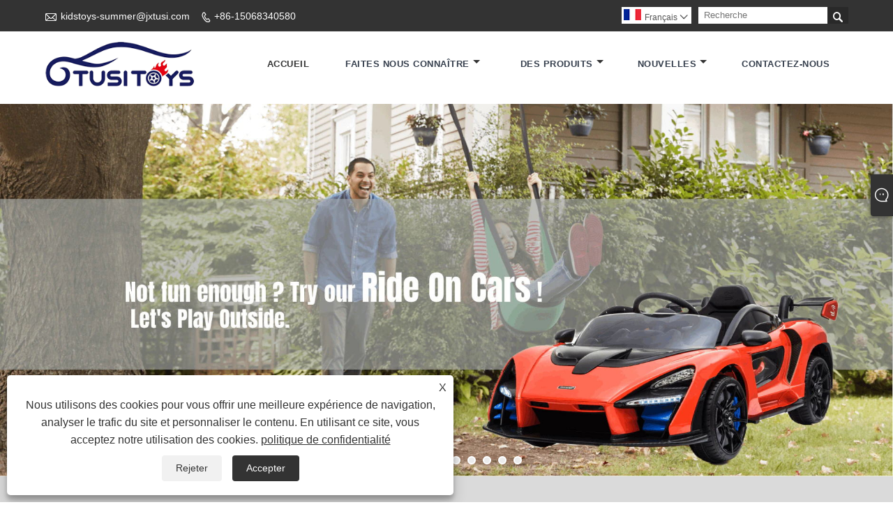

--- FILE ---
content_type: text/html; charset=utf-8
request_url: https://fr.jxtusi.com/
body_size: 10880
content:

<!DOCTYPE html>
<html lang="fr">
<head>
    
<title>Chine Kids Ride On Car, voiture électrique pour enfants, fournisseurs et fabricants de voitures de jouets pour enfants - Tusi</title>
<meta name="keywords" content="Kids Ride On Car, Voiture électrique pour enfants, Voitures jouets pour enfants, Fournisseurs, Fabricants, Chine" />
<meta name="description" content="Tusi est une voiture pour enfants, une voiture électrique pour enfants, des fournisseurs et des fabricants de voitures de jouets pour enfants en Chine. Vous pouvez être assuré d'acheter les produits de notre usine, nous vous fournirons le meilleur service." />
<link rel="shortcut icon" href="/upload/6500/20210531093846730670.ico" type="image/x-icon" />
<meta name="google-site-verification" content="oPinv89GBbYdMu0JlMJ5SrQ706OQUkP296TKn4qvX6s" />
<!-- Global site tag (gtag.js) - Google Analytics -->
<script async src="https://www.googletagmanager.com/gtag/js?id=G-G63F61RMZJ"></script>
<script>
  window.dataLayer = window.dataLayer || [];
  function gtag(){dataLayer.push(arguments);}
  gtag('js', new Date());

  gtag('config', 'G-G63F61RMZJ');
</script>

<link rel="dns-prefetch" href="https://style.trade-cloud.com.cn" />
<link rel="dns-prefetch" href="https://i.trade-cloud.com.cn" />
    <meta name="robots" content="index,follow">
    <meta name="distribution" content="Global" />
    <meta name="googlebot" content="all" />
    <meta property="og:type" content="website" />
    <meta property="og:title" content="Chine Kids Ride On Car, voiture électrique pour enfants, fournisseurs et fabricants de voitures de jouets pour enfants - Tusi" />
    <meta property="og:description" content="Tusi est une voiture pour enfants, une voiture électrique pour enfants, des fournisseurs et des fabricants de voitures de jouets pour enfants en Chine. Vous pouvez être assuré d'acheter les produits de notre usine, nous vous fournirons le meilleur service." />
    <meta property="og:url" content="https://fr.jxtusi.com" />
    <meta property="og:site_name" content="Jouets Cie., Ltd de Jiaxing Tusi." />
    <link href="https://fr.jxtusi.com" rel="canonical" />
    
    <script type="application/ld+json">[
  {
    "@context": "https://schema.org/",
    "@type": "Organization",
    "Logo": "https://fr.jxtusi.com/upload/6500/20210531093846316620.png",
    "Name": "Jouets Cie., Ltd de Jiaxing Tusi.",
    "Url": "https://fr.jxtusi.com/",
    "ContactPoint": [
      {
        "@type": "ContactPoint",
        "Telephone": "+86-15068340580",
        "ContactType": "customer service"
      }
    ]
  },
  {
    "@context": "https://schema.org/",
    "@type": "WebSite",
    "Name": "Jouets Cie., Ltd de Jiaxing Tusi.",
    "Url": "https://fr.jxtusi.com/",
    "PotentialAction": {
      "Query-Input": {
        "ValueName": "search_string",
        "ValueRequired": true,
        "@type": "PropertyValueSpecification"
      },
      "Target": {
        "UrlTemplate": "https://fr.jxtusi.com/products.html?keywords={search_string}",
        "@type": "EntryPoint"
      },
      "@context": "https://schema.org/",
      "@type": "SearchAction"
    }
  }
]</script>
    <link rel="alternate" hreflang="en"  href="https://www.jxtusi.com/"/>
<link rel="alternate" hreflang="es"  href="https://es.jxtusi.com/"/>
<link rel="alternate" hreflang="pt"  href="https://pt.jxtusi.com/"/>
<link rel="alternate" hreflang="ru"  href="https://ru.jxtusi.com/"/>
<link rel="alternate" hreflang="fr"  href="https://fr.jxtusi.com/"/>
<link rel="alternate" hreflang="ja"  href="https://ja.jxtusi.com/"/>
<link rel="alternate" hreflang="de"  href="https://de.jxtusi.com/"/>
<link rel="alternate" hreflang="vi"  href="https://vi.jxtusi.com/"/>
<link rel="alternate" hreflang="it"  href="https://it.jxtusi.com/"/>
<link rel="alternate" hreflang="nl"  href="https://nl.jxtusi.com/"/>
<link rel="alternate" hreflang="th"  href="https://th.jxtusi.com/"/>
<link rel="alternate" hreflang="pl"  href="https://pl.jxtusi.com/"/>
<link rel="alternate" hreflang="ko"  href="https://ko.jxtusi.com/"/>
<link rel="alternate" hreflang="sv"  href="https://sv.jxtusi.com/"/>
<link rel="alternate" hreflang="hu"  href="https://hu.jxtusi.com/"/>
<link rel="alternate" hreflang="ms"  href="https://ms.jxtusi.com/"/>
<link rel="alternate" hreflang="bn"  href="https://bn.jxtusi.com/"/>
<link rel="alternate" hreflang="da"  href="https://da.jxtusi.com/"/>
<link rel="alternate" hreflang="fi"  href="https://fi.jxtusi.com/"/>
<link rel="alternate" hreflang="hi"  href="https://hi.jxtusi.com/"/>
<link rel="alternate" hreflang="x-default"  href="https://www.jxtusi.com/"/>

    
<meta http-equiv="X-UA-Compatible" content="IE=edge">
<meta http-equiv="Content-Type" content="text/html; charset=UTF-8" />
<meta name="viewport" content="width=device-width,initial-scale=1,minimum-scale=1,maximum-scale=1,user-scalable=no" />
<meta name="format-detection" content="telephone=no" />
<meta name="apple-mobile-web-app-capable" content="yes" />
<meta name="apple-mobile-web-app-status-bar-style" content="black" />
<link rel="stylesheet" type="text/css" href="https://style.trade-cloud.com.cn/Template/106/css/iconfont.css" />
<link rel="stylesheet" type="text/css" href="https://style.trade-cloud.com.cn/Template/106/css/style.css" />
<script src="https://style.trade-cloud.com.cn/Template/106/js/jquery-1.12.3.min.js"></script>

<link href="https://style.trade-cloud.com.cn/NewCss/css/fonts/iconfont.css" rel="stylesheet" />
<link href="https://style.trade-cloud.com.cn/Template/106/css/im.css" rel="stylesheet" />

</head>
<body style="width: 100%; overflow-x: hidden;">
    <div class="cont">
        
<header class="header-box">
    <div class="header-top">
        <div class="header-inner">
            <div class="header-contact">
                <ul>
                    <li class="website-mailbox"><i class="iconfont">&#xe624;</i><a target="_blank" href="/message.html" title="kidstoys-summer@jxtusi.com" id="A_4">kidstoys-summer@jxtusi.com</a></li>
                     <li class="website-phone"><i class="iconfont">&#xec76;</i><a target="_blank" href="tel:+86-15068340580" title="+86-15068340580">+86-15068340580</a></li>
                </ul>
            </div>
            <div class="toptag" ></div>
            <div class="header-search">
                <div class="search-box">
                    <input class="input-text" id="txtSearch" name="txtSearch" placeholder="Recherche" type="text" />
                    <button class="search-btn" onclick="validate11()"><i class="iconfont">&#xe6c9;</i></button>
                </div>
                <script>
                    function validate11() {
                        if ($("input#txtSearch").val() == "") {
                            alert("Veuillez saisir votre sujet");
                            $("input#txtSearch").focus();
                            return false;
                        }
                        window.location.href = "/products.html?Keywords=" + $("input#txtSearch").val();
                    }
                </script>
            </div>
            <div class="language">
                <div class="cur">
                     <e class="en"><img src="/upload/fr.gif" alt="Français" title="Français"/>Français<i class="iconfont">&#xe635;</i></e>
                    <ul class="language-list">
                          <li><a href="https://www.jxtusi.com" title="English" class="English"> <img src="/upload/en.gif" alt="English" />English</a></li>  <li><a href="//es.jxtusi.com" title="Español" class="Español"> <img src="/upload/es.gif" alt="Español" />Español</a></li>  <li><a href="//pt.jxtusi.com" title="Português" class="Português"> <img src="/upload/pt.gif" alt="Português" />Português</a></li>  <li><a href="//ru.jxtusi.com" title="русский" class="русский"> <img src="/upload/ru.gif" alt="русский" />русский</a></li>  <li><a href="//fr.jxtusi.com" title="Français" class="Français"> <img src="/upload/fr.gif" alt="Français" />Français</a></li>  <li><a href="//ja.jxtusi.com" title="日本語" class="日本語"> <img src="/upload/ja.gif" alt="日本語" />日本語</a></li>  <li><a href="//de.jxtusi.com" title="Deutsch" class="Deutsch"> <img src="/upload/de.gif" alt="Deutsch" />Deutsch</a></li>  <li><a href="//vi.jxtusi.com" title="tiếng Việt" class="tiếng Việt"> <img src="/upload/vi.gif" alt="tiếng Việt" />tiếng Việt</a></li>  <li><a href="//it.jxtusi.com" title="Italiano" class="Italiano"> <img src="/upload/it.gif" alt="Italiano" />Italiano</a></li>  <li><a href="//nl.jxtusi.com" title="Nederlands" class="Nederlands"> <img src="/upload/nl.gif" alt="Nederlands" />Nederlands</a></li>  <li><a href="//th.jxtusi.com" title="ภาษาไทย" class="ภาษาไทย"> <img src="/upload/th.gif" alt="ภาษาไทย" />ภาษาไทย</a></li>  <li><a href="//pl.jxtusi.com" title="Polski" class="Polski"> <img src="/upload/pl.gif" alt="Polski" />Polski</a></li>  <li><a href="//ko.jxtusi.com" title="한국어" class="한국어"> <img src="/upload/ko.gif" alt="한국어" />한국어</a></li>  <li><a href="//sv.jxtusi.com" title="Svenska" class="Svenska"> <img src="/upload/sv.gif" alt="Svenska" />Svenska</a></li>  <li><a href="//hu.jxtusi.com" title="magyar" class="magyar"> <img src="/upload/hu.gif" alt="magyar" />magyar</a></li>  <li><a href="//ms.jxtusi.com" title="Malay" class="Malay"> <img src="/upload/ms.gif" alt="Malay" />Malay</a></li>  <li><a href="//bn.jxtusi.com" title="বাংলা ভাষার" class="বাংলা ভাষার"> <img src="/upload/bn.gif" alt="বাংলা ভাষার" />বাংলা ভাষার</a></li>  <li><a href="//da.jxtusi.com" title="Dansk" class="Dansk"> <img src="/upload/da.gif" alt="Dansk" />Dansk</a></li>  <li><a href="//fi.jxtusi.com" title="Suomi" class="Suomi"> <img src="/upload/fi.gif" alt="Suomi" />Suomi</a></li>  <li><a href="//hi.jxtusi.com" title="हिन्दी" class="हिन्दी"> <img src="/upload/hi.gif" alt="हिन्दी" />हिन्दी</a></li>
                    </ul>
                </div>
            </div>
            <div class="clear"></div>
        </div>
    </div>
    <div class="header-middle" id="fixedMenu">
        <div class="header-inner">
            <div class="header-logo">
                <div class="header-logo-box">
                    <a href="/" title="Chine Kids Ride On Car, voiture électrique pour enfants, fournisseurs et fabricants de voitures de jouets pour enfants - Tusi"><img src="/upload/6500/20210531093846316620.png" alt="Chine Kids Ride On Car, voiture électrique pour enfants, fournisseurs et fabricants de voitures de jouets pour enfants - Tusi" title="Chine Kids Ride On Car, voiture électrique pour enfants, fournisseurs et fabricants de voitures de jouets pour enfants - Tusi"></a>
                </div>
            </div>
            <nav class="main-nav" role="navigation">
                <input id="main-menu-state" type="checkbox" />
                <label class="main-menu-btn" for="main-menu-state">
                    <span class="main-menu-btn-icon"></span>Basculer la visibilité du menu principal
                </label>
                <ul id="main-menu" class="sm sm-blue">
                    <li class="current"><a href="https://fr.jxtusi.com/" title="Accueil">Accueil</a></li><li class=""><a href="https://fr.jxtusi.com/about.html" title="FAITES NOUS CONNAÎTRE">FAITES NOUS CONNAÎTRE</a><ul><li><a title="À propos de nous" href="https://fr.jxtusi.com/about.html">À propos de nous</a></li><li><a title="Durabilité" href="https://fr.jxtusi.com/about-370125.html">Durabilité</a></li><li><a title="Tusi à donner" href="https://fr.jxtusi.com/about-370126.html">Tusi à donner</a></li><li><a title="Fabriqué en Indonésie" href="https://fr.jxtusi.com/about-370127.html">Fabriqué en Indonésie</a></li><li><a title="Image de l'usine" href="https://fr.jxtusi.com/about-234354.html">Image de l'usine</a></li></ul></li><li class=""><a href="https://fr.jxtusi.com/products.html" title="Des produits">Des produits</a><ul><li><a title="Voiture jouet pour enfants" href="/kids-toy-car">Voiture jouet pour enfants</a><ul><li><a title="Voiture à batterie 24v" href="/24v-battery-car">Voiture à batterie 24v</a></li><li><a title="Pousser la voiture" href="/push-car">Pousser la voiture</a></li><li><a title="Kart pour enfants" href="/kids-go-kart">Kart pour enfants</a></li><li><a title="Moto" href="/motorcycle">Moto</a></li><li><a title="2021 plus récent modèle" href="/2021-newest-model">2021 plus récent modèle</a></li></ul></li><li><a title="Modèle chaud" href="/hot-model">Modèle chaud</a></li><li><a title="Modèle sans licence" href="/non-licensed-model">Modèle sans licence</a><ul><li><a title="UTV/VTT" href="/utv-atv">UTV/VTT</a></li><li><a title="Voiture Jeep" href="/jeep-car">Voiture Jeep</a></li><li><a title="Voiture à quatre roues" href="/four-wheel-car">Voiture à quatre roues</a></li></ul></li><li><a title="Modèle sous licence" href="/licensed-model">Modèle sous licence</a><ul><li><a title="Jeep" href="/jeep">Jeep</a></li><li><a title="Chevrolet" href="/chevy">Chevrolet</a></li><li><a title="Ferrari" href="/ferrari">Ferrari</a></li><li><a title="Land Rover" href="/land-rover">Land Rover</a></li><li><a title="Vespa" href="/vespa">Vespa</a></li><li><a title="Lamborghini" href="/lamborghini">Lamborghini</a></li><li><a title="Pagani" href="/pagani">Pagani</a></li><li><a title="Jaguar" href="/jaguar">Jaguar</a></li><li><a title="Lexus" href="/lexus">Lexus</a></li><li><a title="VOLVO" href="/volvo">VOLVO</a></li><li><a title="Toyota" href="/toyota">Toyota</a></li><li><a title="Maserati" href="/maserati">Maserati</a></li><li><a title="Volkswagen" href="/volkswage">Volkswagen</a></li><li><a title="Gué" href="/ford">Gué</a></li><li><a title="Audi" href="/audi">Audi</a></li><li><a title="BMW" href="/bmw">BMW</a></li><li><a title="BENTLEY" href="/bentley">BENTLEY</a></li><li><a title="Mercedes-Benz" href="/mercedes-benz">Mercedes-Benz</a></li><li><a title="McLaren" href="/mclaren">McLaren</a></li><li><a title="APRILIA" href="/aprilia">APRILIA</a></li><li><a title="Range Rover" href="/range-rover">Range Rover</a></li><li><a title="Bannière rouge" href="/red-banner">Bannière rouge</a></li><li><a title="Honda" href="/honda">Honda</a></li></ul></li><li><a title="Autre modèle" href="/other-model">Autre modèle</a></li><li><a title="Tricycle pour enfants" href="/kids-tricycle">Tricycle pour enfants</a></li><li><a title="Bicyclette" href="/bicycle">Bicyclette</a></li><li><a title="Poussette et marchette bébé" href="/baby-stroller-walker">Poussette et marchette bébé</a></li><li><a title="Trottinette pour enfants" href="/kids-scooter">Trottinette pour enfants</a></li><li><a title="Vélo d'équilibre" href="/balance-bike">Vélo d'équilibre</a></li></ul></li><li class=""><a href="https://fr.jxtusi.com/news.html" title="Nouvelles">Nouvelles</a><ul><li><a title="Nouvelles de l'entreprise" href="/news-54673.html">Nouvelles de l'entreprise</a></li><li><a title="Nouvelles de l'industrie" href="/news-54674.html">Nouvelles de l'industrie</a></li><li><a title="FAQ" href="/news-54675.html">FAQ</a></li></ul></li><li class=""><a href="https://fr.jxtusi.com/contact.html" title="Contactez-nous">Contactez-nous</a></li>
                </ul>
            </nav>
        </div>
    </div>
</header>

        
<div class="banner_sy">
    <div class="flexslider">
        <ul class="slides">
             <li><a href="https://www.jxtusi.com/licensed-model" title="Fabricants de voitures en Chine pour enfants" target="_blank"><img src="/upload/6500/20210531094302265788.jpg" alt="Fabricants de voitures en Chine pour enfants" title="Fabricants de voitures en Chine pour enfants" /></a></li> <li><a href="https://www.jxtusi.com/non-licensed-model" title="Fournisseurs de voitures électriques pour enfants en Chine" target="_blank"><img src="/upload/6500/20210531093929498815.jpg" alt="Fournisseurs de voitures électriques pour enfants en Chine" title="Fournisseurs de voitures électriques pour enfants en Chine" /></a></li> <li><a href="/hot-model" title="voiture de course" target="_blank"><img src="/upload/6500/20241014144631583853.webp" alt="voiture de course" title="voiture de course" /></a></li> <li><a href="https://www.jxtusi.com/baby-stroller-walker" title="Voiture Pour Enfants Fabricants" target="_blank"><img src="/upload/6500/202105310939398431.jpg" alt="Voiture Pour Enfants Fabricants" title="Voiture Pour Enfants Fabricants" /></a></li> <li><a href="https://www.jxtusi.com/about-370090.html" title="" target="_blank"><img src="/upload/6500/20230203131808679398.jpg" alt="" title="" /></a></li> <li><a href="https://www.jxtusi.com/bicycle" title="Fournisseurs Jouets pour enfants Voitures" target="_blank"><img src="/upload/6500/20210531093950220464.jpg" alt="Fournisseurs Jouets pour enfants Voitures" title="Fournisseurs Jouets pour enfants Voitures" /></a></li> <li><a href="https://www.jxtusi.com/kids-bicycle-with-high-quality-12-14-16-18-four-size.html" title="Vente en gros de voitures pour enfants en Chine" target="_blank"><img src="/upload/6500/20210929133732501563.jpg" alt="Vente en gros de voitures pour enfants en Chine" title="Vente en gros de voitures pour enfants en Chine" /></a></li> <li><a href="https://www.jxtusi.com/about.html" title="" target="_blank"><img src="/upload/6500/202302031425153295.jpg" alt="" title="" /></a></li> <li><a href="https://www.jxtusi.com/new-kids-ride-on-car-liecensed-red-flag-car.html" title="1" target="_blank"><img src="/upload/6500/20220415110252148954.jpg" alt="1" title="1" /></a></li> <li><a href="https://www.jxtusi.com/about-370091.html" title="" target="_blank"><img src="/upload/6500/20230207204319726189.jpg" alt="" title="" /></a></li>
        </ul>
    </div>
</div>
<div class="mian-contain">
    <p>
	<img src="https://i.trade-cloud.com.cn/upload/6500/image/20241014/1_269627.jpg" alt="" /> 
</p>
<style>
.custom{
width:80%;
margin:30px auto;
text-align:center;
font-size:16px;
line-height: 2;
}
.custom img{
width:100%;
}
.custom h4{
    font-size: 40px;
    margin: 20px 0;
}
.pr_a, .i_gif_a{
width:23.5%;
float:left;
margin:1% 2% 2% 0 !important;
}
.pr_b, .i_gif_b{
margin-right:0 !important;
}
.pr_a img{
border:1px solid;
}
.pr_a img, .i_gif_a img{
width:100%;
}
.i_gif{
margin:5% 0;
}
@media screen and (max-width:1400px){
.custom{
width:96%;
}
}
@media screen and (max-width:769px){
.pr_a, .i_gif_a, .pr_b, .i_gif_b{
width:48%;
margin:1% !important;
}
.custom h4{
    font-size: 26px;
}
}
@media screen and (max-width:500px){
.pr_a, .i_gif_a, .pr_b, .i_gif_b{
width:98%;
margin:1% !important;
}
}
</style>
<div class="custom">
	<p>
		<img src="https://i.trade-cloud.com.cn/upload/6500/image/20241014/customer_225971.webp" alt="" /> 
	</p>
	<p>
		<br />
	</p>
	<h4>À propos des jouets Tusi.</h4>
	<p>
		<strong>Au fil des décennies,</strong>Jouets Tusi. est depuis devenu un excellent fournisseur et exportateur de produits pour bébés en Chine dans le passé<strong>12 ans</strong>.
	</p>
	<p>Aujourd'hui, Tusi Toys s'est développé et s'est étendu à plusieurs catégories, notamment dans la fabrication et l'exportation d'articles pour enfants.<strong>rouler en voiture</strong>, vélos, scooters, poussettes, sliders et sièges de sécurité.</p>
	<p>Notre<strong>expérimenté</strong>et<strong>très respecté</strong>La force de vente interne et externe ajoute une couche supplémentaire de satisfaction à nos clients.</p>
	<p>
		<br />
	</p>
	<p>
		<img src="https://i.trade-cloud.com.cn/upload/6500/image/20241014/what-can-we-do_55392.webp" alt="" /> 
	</p>
	<p>
		<br />
	</p>
	<h4>Nouveau produit</h4>
	<div class="pr">
		<div class="pr_a">
			<a href="/2-4g-remote-contro-ride-on-car.html"><img src="https://i.trade-cloud.com.cn/upload/6500/2-4g-remote-contro-ride-on-car_654946.jpg?x-oss-process=image/format,webp" alt="2.4G Remote Contro Ride On Car" title="2.4G Remote Contro Ride On Car" /></a> 
			<p>
				<a href="/2-4g-remote-contro-ride-on-car.html">Balade télécommandée 2.4G en voiture</a> 
			</p>
		</div>
		<div class="pr_a">
			<a href="/2-4g-remote-control-ride-on-car.html"><img src="https://i.trade-cloud.com.cn/upload/6500/2-4g-remote-control-ride-on-car_474674.jpg?x-oss-process=image/format,webp" alt="2.4G Remote Control Ride On Car" title="2.4G Remote Control Ride On Car" /></a> 
			<p>
				<a href="/2-4g-remote-control-ride-on-car.html">Balade télécommandée 2.4G en voiture</a> 
			</p>
		</div>
		<div class="pr_a">
			<a href="/electric-childre-tractor.html"><img src="https://i.trade-cloud.com.cn/upload/6500/electric-childre-tractor_859346.jpg?x-oss-process=image/format,webp" alt="Electric Childre Tractor" title="Electric Childre Tractor" /></a> 
			<p>
				<a href="/electric-childre-tractor.html">Tracteur électrique pour enfants</a> 
			</p>
		</div>
		<div class="pr_a pr_b">
			<a href="/licensed-bmw-electric-ride-on-car.html"><img src="https://i.trade-cloud.com.cn/upload/6500/licensed-bmw-electric-ride-on-car_230102.jpg?x-oss-process=image/format,webp" alt="Licensed BMW Electric Ride On Car" title="Licensed BMW Electric Ride On Car" /></a> 
			<p>
				<a href="/licensed-bmw-electric-ride-on-car.html">Voiture électrique BMW sous licence</a> 
			</p>
		</div>
		<div style="clear:both;">
		</div>
	</div>
	<div class="pr">
		<div class="pr_a">
			<a href="/licensed-mercedes-benz-electric-ride-on-car.html"><img src="https://i.trade-cloud.com.cn/upload/6500/licensed-mercedes-benz-electric-ride-on-car_32930.jpg?x-oss-process=image/format,webp" alt="Licensed Mercedes Benz Electric Ride On Car" title="Licensed Mercedes Benz Electric Ride On Car" /></a> 
			<p>
				<a href="/licensed-mercedes-benz-electric-ride-on-car.html">Voiture électrique Mercedes Benz sous licence</a> 
			</p>
		</div>
		<div class="pr_a">
			<a href="/licensed-mercedez-amg-4-wheeled-ride-on-car.html"><img src="https://i.trade-cloud.com.cn/upload/6500/licensed-mercedez-amg-4-wheeled-ride-on-car_89157.jpg?x-oss-process=image/format,webp" alt="Licensed Mercedez AMG 4 Wheeled Ride On Car" title="Licensed Mercedez AMG 4 Wheeled Ride On Car" /></a> 
			<p>
				<a href="/licensed-mercedez-amg-4-wheeled-ride-on-car.html">Voiture sous licence Mercedes AMG à 4 roues</a> 
			</p>
		</div>
		<div class="pr_a">
			<a href="/licesed-bmw-electric-children-s-motorcycle.html"><img src="https://i.trade-cloud.com.cn/upload/6500/licesed-bmw-electric-children-s-motorcycle_867693.jpg?x-oss-process=image/format,webp" alt="Licesed BMW Electric Children's Motorcycle" title="Licesed BMW Electric Children's Motorcycle" /></a> 
			<p>
				<a href="/licesed-bmw-electric-children-s-motorcycle.html">Moto électrique pour enfants BMW sous licence</a> 
			</p>
		</div>
		<div class="pr_a pr_b">
			<a href="/licesned-jcb-electric-ride-on-car.html"><img src="https://i.trade-cloud.com.cn/upload/6500/licesned-jcb-electric-ride-on-car_570432.jpg?x-oss-process=image/format,webp" alt="Licesned JCB Electric Ride On Car" title="Licesned JCB Electric Ride On Car" /></a> 
			<p>
				<a href="/licesned-jcb-electric-ride-on-car.html">Voiture électrique JCB sous licence</a> 
			</p>
		</div>
		<div style="clear:both;">
		</div>
	</div>
	<div class="i_gif">
		<div class="i_gif_a">
			<a href="https://www.jxtusi.com/products.html" target="_blank"><img src="https://i.trade-cloud.com.cn/upload/6500/image/20230206/------6---1-_583922.gif" alt="" /></a> 
		</div>
		<div class="i_gif_a">
			<a href="https://www.jxtusi.com/about-370091.html" target="_blank"><img src="https://i.trade-cloud.com.cn/upload/6500/image/20230206/------6----_41790.gif" alt="" /></a> 
		</div>
		<div class="i_gif_a">
			<a href="https://www.jxtusi.com/about-370091.html" target="_blank"><img src="https://i.trade-cloud.com.cn/upload/6500/image/20230206/------6------------1-_966293.gif" alt="" /></a> 
		</div>
		<div class="i_gif_a i_gif_b">
			<a href="https://www.jxtusi.com/about-370090.html" target="_blank"><img src="https://i.trade-cloud.com.cn/upload/6500/image/20230206/------6----------------_102140.gif" alt="" /></a> 
		</div>
		<div style="clear:both;">
		</div>
	</div>
	<h4>Nos certificats</h4>
	<p>
		<img src="https://i.trade-cloud.com.cn/upload/6500/image/20241016/certifi-30832.jpg" alt="" /> 
	</p>
</div>
    <section class="subblock wow fadeInDown">
        <div class="category">
            <ul>
                <li><div class="category-box"><a href="https://fr.jxtusi.com/kids-toy-car" title="Voiture jouet pour enfants" class="category-box-zoom"><img src="/upload/6500/20210531143945762616.jpg" alt="Voiture jouet pour enfants" title="Voiture jouet pour enfants" onerror="this.src='https://i.trade-cloud.com.cn/images/noimage.gif'" /></a><div class="category-box-detail"><div class="category-box-text"><h2>Voiture jouet pour enfants</h2></div><a class="btn"  href="https://fr.jxtusi.com/kids-toy-car" title="Voiture jouet pour enfants">En savoir plus</a></div></div></li><li><div class="category-box"><a href="https://fr.jxtusi.com/hot-model" title="Modèle chaud" class="category-box-zoom"><img src="" alt="Modèle chaud" title="Modèle chaud" onerror="this.src='https://i.trade-cloud.com.cn/images/noimage.gif'" /></a><div class="category-box-detail"><div class="category-box-text"><h2>Modèle chaud</h2></div><a class="btn"  href="https://fr.jxtusi.com/hot-model" title="Modèle chaud">En savoir plus</a></div></div></li><li><div class="category-box"><a href="https://fr.jxtusi.com/non-licensed-model" title="Modèle sans licence" class="category-box-zoom"><img src="" alt="Modèle sans licence" title="Modèle sans licence" onerror="this.src='https://i.trade-cloud.com.cn/images/noimage.gif'" /></a><div class="category-box-detail"><div class="category-box-text"><h2>Modèle sans licence</h2></div><a class="btn"  href="https://fr.jxtusi.com/non-licensed-model" title="Modèle sans licence">En savoir plus</a></div></div></li>
            </ul>
        </div>
    </section>
    <section class="featured-products wow fadeInDown">
        <div class="featured-products-center">
            <div class="featured-products-t"><span>ss</span></div>
            <div class="roll-box">
                <div id="roll-img" class="owl-carousel align_center">
                    <div class="item"><div class="hot-products-box"><a href="https://fr.jxtusi.com/kids-rode-on-new-bumper-car-licensed-angry-birds-s318.html" title="Les enfants sont montés sur une nouvelle auto tamponneuse sous licence Angry Birds"><img src="/upload/6500/kids-rode-on-new-bumper-car-licensed-angry-birds-s318_687325.jpg" alt="Les enfants sont montés sur une nouvelle auto tamponneuse sous licence Angry Birds" title="Les enfants sont montés sur une nouvelle auto tamponneuse sous licence Angry Birds" onerror="this.src='https://i.trade-cloud.com.cn/images/noimage.gif'" /></a></div><div class="hot-products-box-t"><a href="https://fr.jxtusi.com/kids-rode-on-new-bumper-car-licensed-angry-birds-s318.html" title="Les enfants sont montés sur une nouvelle auto tamponneuse sous licence Angry Birds"><h3>Les enfants sont montés sur une nouvelle auto tamponneuse sous licence Angry Birds</h3></a></div></div><div class="item"><div class="hot-products-box"><a href="https://fr.jxtusi.com/baby-swing-car-kids-four-wheel-s04.html" title="Balançoire bébé voiture enfants à quatre roues"><img src="/upload/6500/baby-swing-car-kids-four-wheel-s04_517334.jpg" alt="Balançoire bébé voiture enfants à quatre roues" title="Balançoire bébé voiture enfants à quatre roues" onerror="this.src='https://i.trade-cloud.com.cn/images/noimage.gif'" /></a></div><div class="hot-products-box-t"><a href="https://fr.jxtusi.com/baby-swing-car-kids-four-wheel-s04.html" title="Balançoire bébé voiture enfants à quatre roues"><h3>Balançoire bébé voiture enfants à quatre roues</h3></a></div></div><div class="item"><div class="hot-products-box"><a href="https://fr.jxtusi.com/6v-kids-electric-ride-on-bumper-car-s02.html" title="Tour électrique pour enfants 6V sur auto tamponneuse"><img src="/upload/6500/6v-kids-electric-ride-on-bumper-car-s02_333183.jpg" alt="Tour électrique pour enfants 6V sur auto tamponneuse" title="Tour électrique pour enfants 6V sur auto tamponneuse" onerror="this.src='https://i.trade-cloud.com.cn/images/noimage.gif'" /></a></div><div class="hot-products-box-t"><a href="https://fr.jxtusi.com/6v-kids-electric-ride-on-bumper-car-s02.html" title="Tour électrique pour enfants 6V sur auto tamponneuse"><h3>Tour électrique pour enfants 6V sur auto tamponneuse</h3></a></div></div><div class="item"><div class="hot-products-box"><a href="https://fr.jxtusi.com/new-remote-control-ride-on-car-licensed-chevrolet-tahoe-hl588.html" title="NOUVEAU Véhicule télécommandé sous licence Chevrolet Tahoe"><img src="/upload/6500/new-remote-control-ride-on-car-licensed-chevrolet-tahoe-hl588_353494.jpg" alt="NOUVEAU Véhicule télécommandé sous licence Chevrolet Tahoe" title="NOUVEAU Véhicule télécommandé sous licence Chevrolet Tahoe" onerror="this.src='https://i.trade-cloud.com.cn/images/noimage.gif'" /></a></div><div class="hot-products-box-t"><a href="https://fr.jxtusi.com/new-remote-control-ride-on-car-licensed-chevrolet-tahoe-hl588.html" title="NOUVEAU Véhicule télécommandé sous licence Chevrolet Tahoe"><h3>NOUVEAU Véhicule télécommandé sous licence Chevrolet Tahoe</h3></a></div></div><div class="item"><div class="hot-products-box"><a href="https://fr.jxtusi.com/new-kids-electric-car-toy-ride-on-licensed-toyota-s316.html" title="Nouveau jouet de voiture électrique pour enfants sur une voiture TOYOTA sous licence"><img src="/upload/6500/new-kids-electric-car-toy-ride-on-licensed-toyota-s316_721131.jpg" alt="Nouveau jouet de voiture électrique pour enfants sur une voiture TOYOTA sous licence" title="Nouveau jouet de voiture électrique pour enfants sur une voiture TOYOTA sous licence" onerror="this.src='https://i.trade-cloud.com.cn/images/noimage.gif'" /></a></div><div class="hot-products-box-t"><a href="https://fr.jxtusi.com/new-kids-electric-car-toy-ride-on-licensed-toyota-s316.html" title="Nouveau jouet de voiture électrique pour enfants sur une voiture TOYOTA sous licence"><h3>Nouveau jouet de voiture électrique pour enfants sur une voiture TOYOTA sous licence</h3></a></div></div><div class="item"><div class="hot-products-box"><a href="https://fr.jxtusi.com/12v-ride-on-car-licensed-audi-ttrs-with-remote-control.html" title="12v Ride On Car sous licence Audi TTRS avec télécommande"><img src="/upload/6500/12v-ride-on-car-licensed-audi-ttrs-with-remote-control_358344.jpg" alt="12v Ride On Car sous licence Audi TTRS avec télécommande" title="12v Ride On Car sous licence Audi TTRS avec télécommande" onerror="this.src='https://i.trade-cloud.com.cn/images/noimage.gif'" /></a></div><div class="hot-products-box-t"><a href="https://fr.jxtusi.com/12v-ride-on-car-licensed-audi-ttrs-with-remote-control.html" title="12v Ride On Car sous licence Audi TTRS avec télécommande"><h3>12v Ride On Car sous licence Audi TTRS avec télécommande</h3></a></div></div><div class="item"><div class="hot-products-box"><a href="https://fr.jxtusi.com/new-bumper-car-licensed-angry-bird-s318.html" title="Nouvelle auto tamponneuse sous licence Angry Bird"><img src="/upload/6500/new-bumper-car-licensed-angry-bird-s318_73058.jpg" alt="Nouvelle auto tamponneuse sous licence Angry Bird" title="Nouvelle auto tamponneuse sous licence Angry Bird" onerror="this.src='https://i.trade-cloud.com.cn/images/noimage.gif'" /></a></div><div class="hot-products-box-t"><a href="https://fr.jxtusi.com/new-bumper-car-licensed-angry-bird-s318.html" title="Nouvelle auto tamponneuse sous licence Angry Bird"><h3>Nouvelle auto tamponneuse sous licence Angry Bird</h3></a></div></div><div class="item"><div class="hot-products-box"><a href="https://fr.jxtusi.com/kids-ride-on-car-licensed-toyato-fj-40-s316.html" title="Voiture pour enfants sous licence Toyato FJ-40 S316"><img src="/upload/6500/kids-ride-on-car-licensed-toyato-fj-40-s316_198535.jpg" alt="Voiture pour enfants sous licence Toyato FJ-40 S316" title="Voiture pour enfants sous licence Toyato FJ-40 S316" onerror="this.src='https://i.trade-cloud.com.cn/images/noimage.gif'" /></a></div><div class="hot-products-box-t"><a href="https://fr.jxtusi.com/kids-ride-on-car-licensed-toyato-fj-40-s316.html" title="Voiture pour enfants sous licence Toyato FJ-40 S316"><h3>Voiture pour enfants sous licence Toyato FJ-40 S316</h3></a></div></div>
                </div>
            </div>
        </div>
    </section>
    <section class="index-about">
        <div class="index-about-center">
            <div class="index-about-box">
                <div class="index-about-l wow slideInLeft">
                    <div class="index-about-l-frame">
                        <a href="about.html" title="à propos de nous"><img src="/upload/6500/20211020103653567997.jpg" alt="à propos de nous" title="à propos de nous" /></a>
                    </div>
                </div>
                <div class="index-about-r wow slideInRight">
                    <div class="index-about-text">
                        <div class="th">
                          <h1>  <a href="about.html">
                                Jouets Cie., Ltd de Jiaxing Tusi.
                            </a></h1>
                        </div>
                       <p> <p>Notre usine est située dans la ville de Pinghu, près de Shanghai. Nous sommes professionnels dans la fabrication de toutes sortes de jouets pour enfants tels que Mercedes Benz, Lamborghini sous licence et d'autres modèles auto-innovés pour votre conception personnalisée. Nous vendons dans plus de 35 pays. le monde tout en travaillant avec des marques ou des magasins bien connus comme Walmart, Fomosa, KIDSRIDES, Carrefour.etc dans le monde entier. Notre usine couvre une superficie de 25 000 m² et nous avons équipé 21 machines d'injection pour offrir à nos clients un service OEM et ODM.</p>
<p>
	<br />
</p></p>
                        <span><a href="about.html">Détails</a></span>
                    </div>
                </div>
            </div>
        </div>
    </section>
    <section class="hot-products wow fadeInDown">
        <div class="hot-products-center">
            <div class="hot-products-t"><span>Nouveaux produits</span></div>
            <div class="roll-box">
                <div id="roll-img2" class="owl-carousel align_center">
                    
                    
                </div>
            </div>
        </div>
    </section>
    <section class="index-case">
        <div class="index-case-center">
            <div class="index-news-t"><span>Nouvelles</span></div>
            <div class="index-case-box">
                <ul>
                    <li class="wow zoomIn"><div class="item"><div class="index-case-box-frame"><a href="/news-show-1034005.html"  title="Nouveau modèle nouveau modèle ~~~"><img src="/upload/6500/2023112909512629575.jpg" alt="Nouveau modèle nouveau modèle ~~~" title="Nouveau modèle nouveau modèle ~~~" onerror="this.src='https://i.trade-cloud.com.cn/images/noimage.gif'" /></a></div><div class="index-case-box-text"><div class="th"><a href="/news-show-1034005.html"  title="Nouveau modèle nouveau modèle ~~~">Nouveau modèle nouveau modèle ~~~</a></div> <p>Batterie : 6V4,5A*1 Moteur :#380*1</p><span><a href="/news-show-1034005.html"  title="Nouveau modèle nouveau modèle ~~~">Détails</a></span></div></div></li><li class="wow zoomIn"><div class="item"><div class="index-case-box-frame"><a href="/news-show-1034004.html"  title="Sans licence et une ~~~"><img src="/upload/6500/20231128085611762539.jpg" alt="Sans licence et une ~~~" title="Sans licence et une ~~~" onerror="this.src='https://i.trade-cloud.com.cn/images/noimage.gif'" /></a></div><div class="index-case-box-text"><div class="th"><a href="/news-show-1034004.html"  title="Sans licence et une ~~~">Sans licence et une ~~~</a></div> <p>Batterie 12V7A1 Moteur#5402</p><span><a href="/news-show-1034004.html"  title="Sans licence et une ~~~">Détails</a></span></div></div></li>
                </ul>
            </div>
        </div>
    </section>
    <div class="company-motto-f">
        <div class="company-motto-f-center">
            <p> </p>
            <div class="subscribe-form">
                <input class="subscribe-ipt" type="text" id="AddEmail" name="AddEmail" placeholder="Votre adresse e-mail" />
                <input class="subscribe-btn" type="button" onclick="butonclick()" value="ENQUÊTE MAINTENANT" />
            </div>
        </div>
    </div>
</div>
<script>
    function butonclick() {
        if ($("input#AddEmail").val() == "") {
            alert("Veuillez saisir votre e-mail");
            $("input#AddEmail").focus();
            return false;
        }
        else {
            var myreg = /^[\w!#$%&'*+/=?^_`{|}~-]+(?:\.[\w!#$%&'*+/=?^_`{|}~-]+)*@(?:[\w](?:[\w-]*[\w])?\.)+[\w](?:[\w-]*[\w])?/;
            if (!myreg.test($("input#AddEmail").val())) {
                alert("Erreur de format d'e-mail");
                $("input#AddEmail").focus();
                return false;
            }
        }
        var strEmail = $("input#AddEmail").val();
        if ($("input#AddEmail").val() != "") {
            try {
                var url = window.location.pathname;
                $.ajax({
                    type: "POST",
                    url: "/js/AjaxData.ashx",
                    data: "Action=Add&Email=" + encodeURIComponent(strEmail) + "&Url=" + encodeURIComponent(url),
                    success: function (ret) {
                        alert(ret);
                        window.location.href = url;
                    }
                });
            }
            catch (ex)
            { }
        }
    }
</script>

        





<link href="/OnlineService/11/css/im.css" rel="stylesheet" />
<div class="im">
    <style>
        img {
            border: none;
            max-width: 100%;
        }
    </style>
    <label class="im-l" for="select"><i class="iconfont icon-xiaoxi21"></i></label>
    <input type="checkbox" id="select">
    <div class="box">
        <ul> 
            <li><a class="ri_WhatsApp" href="https://api.whatsapp.com/send?phone=+86-15068340580&text=Hello" title="+86-15068340580" target="_blank"><img style="width:25px;" src="/OnlineService/11/images/whatsapp.webp" alt="Whatsapp" /><span>Alice</span></a></li><li><a class="ri_Email" href="/message.html" title="sale001@jxtusi.com" target="_blank"><img style="width:25px;" src="/OnlineService/11/images/e-mail.webp" alt="E-mail" /><span>Alice</span></a></li>
            <li style="padding:5px"><img src="/upload/6500/20221011110832836817.png" alt="QR" /></li>
        </ul>
    </div>
</div>





<script type="text/javascript">
    $(function () {
        $(".privacy-close").click(function () {
            $("#privacy-prompt").css("display", "none");
        });
    });
</script>
<div class="privacy-prompt" id="privacy-prompt">
    <div class="privacy-close">X</div>
    <div class="text">
        Nous utilisons des cookies pour vous offrir une meilleure expérience de navigation, analyser le trafic du site et personnaliser le contenu. En utilisant ce site, vous acceptez notre utilisation des cookies.
        <a href="/privacy-policy.html" rel='nofollow' target="_blank">politique de confidentialité</a>
    </div>
    <div class="agree-btns">
        <a class="agree-btn" onclick="myFunction()" id="reject-btn" href="javascript:;">Rejeter
        </a>
        <a class="agree-btn" onclick="closeclick()" style="margin-left: 15px;" id="agree-btn" href="javascript:;">Accepter
        </a>
    </div>
</div>
<link href="/css/privacy.css" rel="stylesheet" type="text/css" />
<script src="/js/privacy.js"></script>

<div class="f-ke">
    <ul>
        <li class="f-ke_a"><a href="https://api.whatsapp.com/send?phone=+86-15068340580&text=Hello">WhatsApp</a></li><li class="emop"><a href="/message.html" title="kidstoys-summer@jxtusi.com">E-mail</a></li>
    </ul>
</div>
<footer class="footer-middle">
    <div class="footer-content">
        <div class="footer-main">
            <div class="item footer-contactus">
                <div class="footer-static-block">
                    <div class="th"><span>Contactez-nous</span></div>
                    <ul class="footer-block-contant">
                        <li><label><i class="iconfont">&#xe60b;</i></label> <a>Nouveau parc économique de la baie de Hangzhou, district portuaire, ville de Jiaxing, province du Zhejiang</a></li> 
                        <li><label><i class="iconfont">&#xe651;</i></label> <a href="/message.html">kidstoys-summer@jxtusi.com</a></li> 
                         <li><label><i class="iconfont">&#xe605;</i></label> <a href="tel:+86-15068340580">+86-15068340580</a></li> 
                    </ul>


                </div>
            </div>
            <div class="item key-words">
                <div class="footer-static-block">
                    <div class="th"><span>FAITES NOUS CONNAÎTRE</span></div>
                    <ul class="footer-block-contant">
                        <li><i></i><a href="https://fr.jxtusi.com/about-234353.html" title="À propos de nous">À propos de nous</a></li><li><i></i><a href="https://fr.jxtusi.com/about-370125.html" title="Durabilité">Durabilité</a></li><li><i></i><a href="https://fr.jxtusi.com/about-370126.html" title="Tusi à donner">Tusi à donner</a></li><li><i></i><a href="https://fr.jxtusi.com/about-370127.html" title="Fabriqué en Indonésie">Fabriqué en Indonésie</a></li><li><i></i><a href="https://fr.jxtusi.com/about-234354.html" title="Image de l'usine">Image de l'usine</a></li>
                    </ul>
                </div>
            </div>
            <div class="item key-words">
                <div class="footer-static-block">
                    <div class="th"><span>Des produits</span></div>
                    <ul class="footer-block-contant">
                         <li><i></i><a href="https://fr.jxtusi.com/kids-toy-car" title="Voiture jouet pour enfants">Voiture jouet pour enfants</a></li> <li><i></i><a href="https://fr.jxtusi.com/hot-model" title="Modèle chaud">Modèle chaud</a></li> <li><i></i><a href="https://fr.jxtusi.com/non-licensed-model" title="Modèle sans licence">Modèle sans licence</a></li> <li><i></i><a href="https://fr.jxtusi.com/licensed-model" title="Modèle sous licence">Modèle sous licence</a></li> <li><i></i><a href="https://fr.jxtusi.com/other-model" title="Autre modèle">Autre modèle</a></li> <li><i></i><a href="https://fr.jxtusi.com/kids-tricycle" title="Tricycle pour enfants">Tricycle pour enfants</a></li>
                    </ul>
                </div>
            </div>
            <div class="item key-words">
                <div class="footer-static-block">
                    <div class="th"><span>Liens</span></div>

                    <ul class="footer-block-contant">
                        <li><i></i><a href="/links.html">Links</a></li>
                        <li><i></i><a href="/sitemap.html">Sitemap</a></li>
                        <li><i></i><a href="/rss.xml">RSS</a></li>
                        <li><i></i><a href="/sitemap.xml">XML</a></li>
                        <li><a href="/privacy-policy.html" rel="nofollow" target="_blank">politique de confidentialité</a></li>
                        
                    </ul>
                </div>
            </div>
        </div>
        <div class="foottag">
            
        </div>
    </div>
    <div class="footer-secondary">
        <div class="footer-secondary-box">
            <style>
                .social-link ul {
                    display: -webkit-flex;
                    display: flex;
                }

                    .social-link ul li {
                        margin-right: 5px;
                    }
            </style>
            <div class="social-link">
                <ul>
                    <li><a href="https://api.whatsapp.com/send?phone=+86-15068340580&text=Hello" target="_blank" rel="nofollow" class="Whatsapp"><span class="iconfont icon-whatsapp"></span></a></li>
                </ul>
            </div>
            <p>
                Copyright © 2023 Jiaxing Tusi Toys Co., Ltd. Tous droits réservés
            </p>
        </div>
    </div>
</footer>
<div class="scroll" id="scroll" style="display: none;">
    <i class="iconfont">&#xe637;</i>
</div>
<script src="https://style.trade-cloud.com.cn/Template/106/js/wow.js" id="WOW"></script>
<script>
    new WOW().init();
</script>
<script src="https://style.trade-cloud.com.cn/Template/106/js/owl.carousel.min.js"></script>
<script src="https://style.trade-cloud.com.cn/Template/106/js/custom.js"></script>
<script type="text/javascript" src="https://style.trade-cloud.com.cn/Template/106/js/jquery.smartmenus.js"></script>
<script src="https://style.trade-cloud.com.cn/Template/106/js/jquery.flexslider-min.js"></script>

<script type="text/javascript">
    $(function () {
        $('#main-menu').smartmenus({
            subMenusSubOffsetX: 1,
            subMenusSubOffsetY: -8
        });
    });
    $(function () {
        var $mainMenuState = $('#main-menu-state');
        if ($mainMenuState.length) {
            $mainMenuState.change(function (e) {
                var $menu = $('#main-menu');
                if (this.checked) {
                    $menu.hide().slideDown(250, function () { $menu.css('display', ''); });
                } else {
                    $menu.show().slideUp(250, function () { $menu.css('display', ''); });
                }
            });
            $(window).bind('beforeunload unload', function () {
                if ($mainMenuState[0].checked) {
                    $mainMenuState[0].click();
                }
            });
        }
    });
</script>
<script>
    $(function () {
        var ie6 = document.all;
        var dv = $('#fixedMenu'),
            st;
        dv.attr('otop', dv.offset().top);
        $(window).scroll(function () {
            st = Math.max(document.body.scrollTop || document.documentElement.scrollTop);
            if (st > parseInt(dv.attr('otop'))) {
                if (ie6) {
                    dv.css({
                        position: 'absolute',
                        top: st
                    });
                } else if (dv.css('position') != 'fixed') dv.css({
                    'position': 'fixed',
                    top: 0
                });
                dv.addClass("top-fixed")
                $('.inner-page-main').addClass("mh")
            } else if (dv.css('position') != 'static') {
                dv.css({
                    'position': 'static'
                });
                dv.removeClass("top-fixed")
                $('.inner-page-main').removeClass("mh")
            }
        });
    });
</script>
<script type="text/javascript">
    $('.flexslider').flexslider();
</script>
<script type="text/javascript">
    $(function () {
        showScroll();
        function showScroll() {
            $(window).scroll(function () {
                var scrollValue = $(window).scrollTop();
                scrollValue > 100 ? $('div[class=scroll]').fadeIn() : $('div[class=scroll]').fadeOut();
            });
            $('#scroll').click(function () {
                $("html,body").animate({ scrollTop: 0 }, 200);
            });
        }
    })
</script>
<style>

.common-d { display: flex; align-items: stretch; }
.c-d{ flex: 1; box-sizing: border-box; margin-bottom:20px;}
.c-d-1{ margin-right:0;}
.c-d:hover{ transition: all 0.6s ease;}
.c-d h5{ font-size: 18px; margin: 15px 0; text-transform: capitalize;}
.c-d img{ max-width: 100%;}

@media screen and (max-width:769px){
.common-d { display: block; }
}


.index-about-r p {
    -webkit-line-clamp: unset;
}
.index-about-center {
    width: 80%;
}

.index-about-l {
    margin-top: 3%;
}


.header-top {
    background-color: #333333;
}
.im-l {
    background-color: #333333;
    box-shadow: 0 0 8px #333333;
}
.im .box {
    background-color: #333333;
}
.sm-blue > li.current > a {
    color: #333333;
}
.footer-static-block .th::after {
    background-color: #333333;
}
.footer-content .item.footer-contactus li label i {
    color: #333333;
}
.block .product-left h3 {
    background-color: #333333;
}
.block .product-left .product-list ul li .btn span {
    background-color: #333333;
}
.block .product-right .product-list .product-item .product-info .btn {
    background-color: #333333;
}
.block .product-right {
    border-top: 2px solid #333333;
}


.company-motto-f{
background-image:url(https://i.trade-cloud.com.cn/upload/6500/image/20210615/foot_501297.jpg);
background-size:100%;
}
.company-motto-f-center {
    padding: 80px 0;
}

.hot-products{
display:none;
}
.index-case {
    display: none;
}
.subblock{
    padding-bottom: 0;
}
.subblock .category{
    display:none;
}
.featured-products {
    display: none;
}
.block .position {
    background: #eee;
    padding:10px;
}

@media screen and (max-width:1400px){
.index-about-center{
width:96%;
}
}


</style><style>
#Descrip img{
max-width:100%;
margin:10px auto;
display: table-cell;
}
#Descrip table{
width:100%;
}

#Descrip .hot-selling img{
width:25%;
}
.header-logo-box a img {
    max-height: 65px;
}
#Descrip h4{
background-color:#28A8AF;
padding:6px;
font-size:18px;
color:#FFFFFF;
}



.block .product-right .product-info p {
    margin-top: 20px;
}
.block .product-right .product-list .product-item .product-info p{
    font-size: 15px;
    line-height: 1.8;
}



@media screen and (max-width: 769px){
#Descrip .hot-selling img{
width:50%;
}
}
.block .product-right .product-list .product-item .product-info h2 {
    height: 45px;
}
.block .shown_products_a_right h3{
line-height:1.8;
}


</style><script id="test" type="text/javascript"></script><script type="text/javascript">document.getElementById("test").src="//www.jxtusi.com/IPCount/stat.aspx?ID=6500";</script>
    </div>
<script defer src="https://static.cloudflareinsights.com/beacon.min.js/vcd15cbe7772f49c399c6a5babf22c1241717689176015" integrity="sha512-ZpsOmlRQV6y907TI0dKBHq9Md29nnaEIPlkf84rnaERnq6zvWvPUqr2ft8M1aS28oN72PdrCzSjY4U6VaAw1EQ==" data-cf-beacon='{"version":"2024.11.0","token":"1602b9159fa74a638f5c77751c4f4a35","r":1,"server_timing":{"name":{"cfCacheStatus":true,"cfEdge":true,"cfExtPri":true,"cfL4":true,"cfOrigin":true,"cfSpeedBrain":true},"location_startswith":null}}' crossorigin="anonymous"></script>
</body>
</html>


--- FILE ---
content_type: text/css
request_url: https://style.trade-cloud.com.cn/Template/106/css/im.css
body_size: -145
content:
.im{position:fixed;right:2px;top:auto;bottom:40px;z-index:11;}.im-l{color:#fff;width:32px;height:60px;cursor:pointer;background-color:#28a8af;box-shadow:0 0 8px #28a8af;border-radius:4px 0px 0px 4px;display:block;text-align:center;line-height:60px;float:left;}.im-l i{font-size:20px;}#select{display:none;}.im .box{float:right;width:100px;background-color:#28a8af;border-radius:0 4px 4px 4px;display:none;}.im .box ul{background-color:#fff;list-style-type:none;margin:5px;padding:15px 0 1px 0;}.im .box ul li{overflow:hidden;text-align:center;margin-bottom:15px;}.im .box ul li a{text-decoration:none;display:block;}.im .box ul li a span{display:block;font-size:12px;font-weight:normal;font-family:Arial;color:#666;overflow:hidden;text-overflow:ellipsis;display:-webkit-box;-webkit-line-clamp:1;-webkit-box-orient:vertical;}.im .box ul li i{font-size:24px;color:#f39d22;}.im .box ul li a:hover i{color:#343537;}#select:checked + .box{display:block;}@media screen and (min-width:768px){.im{width:132px;position:fixed;right:-100px;top:250px;transition:right 0.5s;bottom:auto;z-index:11;}.im:hover{right:0;}.im .box{position:absolute;display:block;width:100px;right:0;top:0;}}